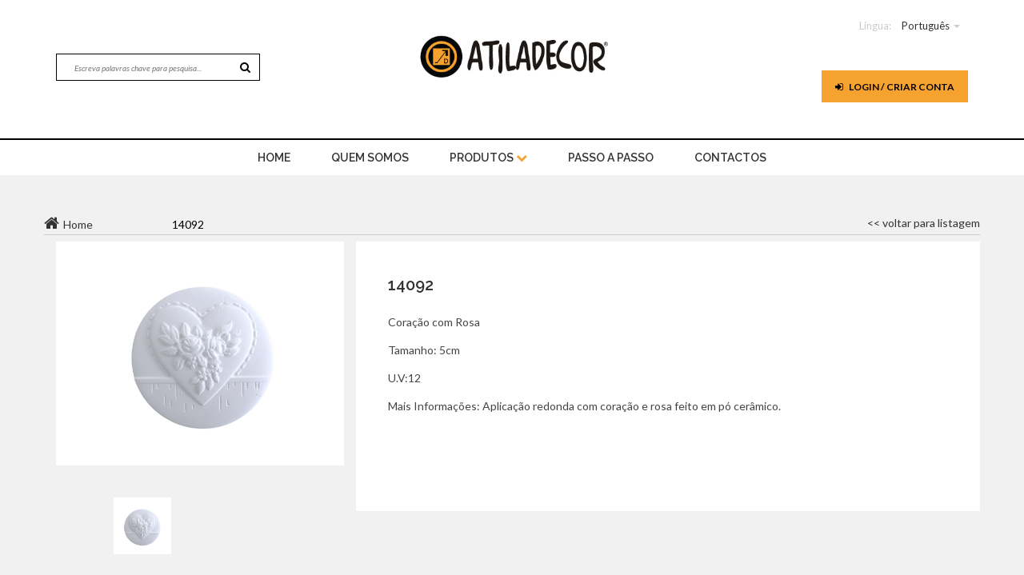

--- FILE ---
content_type: text/html; charset=UTF-8
request_url: https://www.atiladecor.com/index.php?page=2&idp=14481&p=3&m=43
body_size: 8499
content:



<!doctype html>
<html class="no-js" lang="">
<head>
    <meta charset="utf-8">
    <meta http-equiv="x-ua-compatible" content="ie=edge">
    <title>Atiladecor.com  </title>
    <meta name="description" content="">
    <meta name="keywords" content="Artes , decorativas , belas , pintura , pinceis , pincel , arte , tinta , tintas , Blok , Corfix , Acrilex , Americana , Folkart , Decoart , Block , Viva , Decor , Fox , Biscuit , Madeira , pintar , para , Chacota , gesso , Mdf , design , Moldura , pai , Mãe , Batizado , Casamento , Festa , evento , Aniversário , Cozer , Colar , decoupage , Guardanapo , Rolo , Modelar , Modelagem , acrílico , Caixa , Tabuleiro , Jarra , Prato , Travessa , Decor , Condor , Atila , hobby , craft , Art , Bluestar , Cortantes , cortadores , Perolas , Cartão , Papel , Marché , Stone , paper , infantado , Armazenista , revenda , Distribuidor , Lojista , Imaginação , cores , benfica , DIY , Do , it , yourself , Chá , café , Vela , Parafina , estearina , glicerina , Pavio , Ilhoses , Imanes , tecidos , tecido , rolo , cortiça , Scrap , scrapdecor , scrapbooking , booking, Maquina , Silicone, Molde , Moldes , Feltro , EVA , Tela , Telas , Lã , Merino , Mágica , Peel , off’s , Stickers , Carimbos , carimbo , Transparente , Transparentes , Cartonada , glitter , pó , German , Craquelador , Vitral , Leon , Odif , Marfinite , Marfinites , Spray , Dimensional , 3D , Pergamano , Arroz , de , Do , da , Chopo , Choupo , Vidro , Vidros , Laser , Corte , Personalizado , Caneta , Contorno , Fita , renda , rendas , stencil’s , stencil , Azul , Plantec , esferovite , bolas , sinos , sino , estrela , acrílico , plástico , resina , Natal , pascoa , Presépio , sagrada , família , Madrinha , padrinho , ovos , Ovo , Saco , pano , cru , alça , Avental , mochila , União : Papelaria , Livraria , festas , aluguer , Mobiliário , expositores , boleiras , Bomboneiras , Suporte , cupcakes , corantes , essências , aromas , fragrâncias , chupas , lollie , pop’s , marcador , mesa , balões , Candeeiro , metálica , pasta , areia , inka , gold , goldfix , goldfinger , vintage , recorte , borrachões , esponja , Reservatório , tanque , limpeza , base , artesanto , primmer , pet , metais , galvanizados , espátula , estanho , estecas , caderno , cavalete , ferro , cesto , brinquedos , cadeira , banco , lantejoulas , swarovski , joaninha , missanga , botões , botão , linóleo , letra , Abc , abecedário , abajour , estampados , estampado , meia , seda , arame , transfer , photo , print , impresso , Mod , podge , placa , cortador , rotativo , régua , patchwork , cartonagem , Flor , flores , lacre , pistola , azuleijo , números , brinde , prenda , oferta , numero , topo , bolo , antonio , santo , pedro , são , Nespresso , cpasulas , passa , Diamond tex , perlen , pen , Saleiro , Quebra , nozes , garrafa , mandalas , chávenas , Bijutaria ,maquilhagem , económica , Vernizes , verniz , mandala , primário , selador , cabo , regador , espelho , espelhado , foil , folha , ouro , prata , cobre , medalhões , medalhão , Tabua , coração , Anjo , Anjinho , Médium , fluidificador , Viana , Estela , cabide , noivo , noiva , venisia , effeckt , veludo , paper soft color , gaiola , Boneca , casa , coroa , nuvem , lapís , secretária , bastidos , bicos , bico , russo , betão , beton , ferrugem , rusty , carrinho , aro , passaro , oratório , Palete , advento , nossa , senhora , fátima , Andorinha , Sardinha , cabelinho , chuchinha , dentinho , fraldário , pouring , latex , ast , Inka , silk , seda , sedas , Chalky , chalk , ardosia">
    <meta name="viewport" content="width=device-width, initial-scale=1">

    <!-- favicon -->
    <link rel="shortcut icon" type="image/x-icon" href="img/icones.png">

    <!-- google fonts here -->
    <link href='https://fonts.googleapis.com/css?family=Lato:400,400italic,700,900,300' rel='stylesheet' type='text/css'>
    <link href='https://fonts.googleapis.com/css?family=Raleway:400,300,500,600,400italic,700' rel='stylesheet' type='text/css'>


    <!-- all css here -->
    <link href="//netdna.bootstrapcdn.com/font-awesome/4.0.3/css/font-awesome.min.css" rel="stylesheet">
    <!-- bootstrap v3.3.6 css -->
    <link rel="stylesheet" href="css/bootstrap.min.css">
    <!-- nivo slider css -->
    <link rel="stylesheet" href="css/nivo-slider.css">
    <!-- nivo slider css -->
    <link rel="stylesheet" href="css/jquery-ui.min.css">
    <!-- meanmenu css -->
    <link rel="stylesheet" href="css/meanmenu.min.css">
    <!-- owl.carousel css -->
    <link rel="stylesheet" href="css/owl.carousel.css">
    <!-- font-awesome css -->
    <link rel="stylesheet" href="css/font-awesome.min.css">
    <!-- simpleLens css -->
    <link rel="stylesheet" href="css/jquery.simpleGallery.css">
    <link rel="stylesheet" href="css/jquery.simpleLens.css">
    <!-- style css -->
    <link rel="stylesheet" href="style1.css">
    <!-- responsive css -->
    <link rel="stylesheet" href="css/responsive.css">
    <!--Facebox-->
    <link rel="stylesheet" href="facebox/src/facebox.css" type="text/css">
    <script src="facebox/src/facebox.js" type="text/javascript"></script>
    <script src="facebox/lib/jquery.js" type="text/javascript"></script>
    <script type="text/javascript">
        jQuery(document).ready(function($) {
            $('a[rel*=facebox]').facebox({
                loadingImage : '../src/loading.gif',
                closeImage   : '../src/closelabel.png'
            })
        })
    </script>
    <!-- modernizr css -->
    <script src="js/vendor/modernizr-2.8.3.min.js"></script>
</head>
<body>
<!--[if lt IE 8]>
<p class="browserupgrade">You are using an <strong>outdated</strong> browser. Please <a href="http://browsehappy.com/">upgrade your browser</a> to improve your experience.</p>
<![endif]-->

<!-- Header-area start -->
<header>
    <div class="header-area">
        <!-- header-top start -->
        <div class="header-top" >
            <div class="container">
                <div class="row">
                    <div class="col-lg-4 col-md-4 col-sm-4">
                        <div class="top-left-item hidden-xs">
                            <div id="conteudo" class="top-menu">
                                <nav>
                                    <ul>
                                        
                                        
                                    </ul>
                                </nav>
                            </div>
                        </div>
                        <div id="procura" class="header-right-link hidden-xs">
                            <!-- search option start -->
                            <form action="index.php?page=25" method="post">
                                <div>
                                    <input type="text" name="pesq" required  placeholder="Escreva palavras chave para pesquisa...">
                                    <button class="button" type="submit"><i class="fa fa-search"></i></button>
                                </div>
                            </form>
                            <!-- search option end -->
                        </div>
                    </div>
                    <div class="col-lg-4 col-md-4 col-sm-4">
                        <div class="logo">
                            <a class="teste" href="index.php">
                                <img class="logo_img" src="img/logo.jpg">
                            </a>
                        </div>
                    </div>
                    <div id="menu1" class="col-lg-4 col-md-4 col-sm-4">
                        <div class="top-menu col-md-12">
                            <nav>
                                <ul>
                                    <li class="pull-right linguagem"><span>Língua:</span>
                                         <a href="index.php?page=2&idp=14481&p=3&m=43&amp;lang=pt">Português</a> <span class="caret"></span>
                                        <ul>

                                                                                            <li> <a href="index.php?page=2&idp=14481&p=3&m=43&amp;lang=eng">English</a> </li>
                                                <li> <a href="index.php?page=2&idp=14481&p=3&m=43&amp;lang=es">Spain</a></li>

                                            
                                        </ul>
                                    </li>
                                </ul>
                            </nav>
                        </div>







                        <div class="header-right col-md-12">

                            
                                                            
                             <div class="header-right-link">
                                <!-- wishlist start -->
                                <div class="top-menu wishlist">
                                    <nav>
                                        <a id="btn_login" class="btn" href="index.php?page=8"><i class="fa fa-sign-in"></i> Login / Criar Conta</a>
                                    </nav>
                                </div>
                                <!-- wishlist end -->
                            </div>   
                                
                                
								                            <div id="procura" class="header-right-link hidden-lg hidden-md hidden-sm">
                                <!-- search option start -->
                                <form action="index.php?page=25" method="post">
                                    <div>
                                        <input type="text" name="pesq"  placeholder="Escreva palavras chave para pesquisa...">
                                        <button class="button" type="submit"><i class="fa fa-search"></i></button>
                                    </div>
                                </form>
                                <!-- search option end -->
                            </div>
                        </div>
                    </div>
                </div>
            </div>
        </div>
        <!-- header-top end -->
        <!-- header-bottom start -->
        <div class="header-bottom hidden-xs">
            <div class="container">
                <div class="row">
                    <div class="col-lg-12 col-md-12 col-sm-12">
                        <!-- main-menu start -->
                        <div class="main-menu">
                            <nav>
                                <ul>
                                    <li><a href="index.php">home</a> </li>
                                     <li><a  href="index.php?page=4&id=1">Quem Somos</a></li>
                                     <li><a href="#">Produtos <i class="fa fa-chevron-down"></i></a>
                                        <!-- mega menu start -->
                                        <div class="mega-menu">
                                        
                                         <span>  												 <a     href="index.php?page=1&idm=45">Novidades  </a>
                                                  
									 												 <a     href="index.php?page=1&idm=8">Utilidades em Madeira  </a>
                                                  
									 												 <a     href="index.php?page=1&idm=7">Recortes em Madeira  </a>
                                                  
									 												 <a     href="index.php?page=1&idm=56">Parafina (Velas)  </a>
                                                  
									 												 <a     href="index.php?page=1&idm=54">Stamperia  </a>
                                                  
									 												 <a     href="index.php?page=1&idm=53">Produto acabado  </a>
                                                  
									 												 <a     href="index.php?page=1&idm=2">Tintas e Auxiliares de Pintura  </a>
                                                  
									 												 <a     href="index.php?page=1&idm=57">Glicerina (Sabonetes)  </a>
                                                  
									  </span>  <span>  												 <a     href="index.php?page=1&idm=33">Pincéis e Utilitários Pintura  </a>
                                                  
									 												 <a     href="index.php?page=1&idm=50">Metais  </a>
                                                  
									 												 <a     href="index.php?page=1&idm=4">Aplicações e Botões  </a>
                                                  
									 												 <a     href="index.php?page=1&idm=26">Artigos diversos  </a>
                                                  
									 												 <a     href="index.php?page=1&idm=30">Bandas Termofixáveis  </a>
                                                  
									 												 <a     href="index.php?page=1&idm=5">Chacotas  </a>
                                                  
									 												 <a     href="index.php?page=1&idm=25">Marfinites  </a>
                                                  
									 												 <a     href="index.php?page=1&idm=55">Faiança  </a>
                                                  
									  </span>  <span>  												 <a     href="index.php?page=1&idm=29">Biscuit  </a>
                                                  
									 												 <a     href="index.php?page=1&idm=37">Cake-Design  </a>
                                                  
									 												 <a     href="index.php?page=1&idm=16">Decoupage  </a>
                                                  
									 												 <a     href="index.php?page=1&idm=41">Esferovite  </a>
                                                  
									 												 <a     href="index.php?page=1&idm=3">Telas  </a>
                                                  
									 												 <a     href="index.php?page=1&idm=10">Vidros  </a>
                                                  
									 												 <a     href="index.php?page=1&idm=23">Natal  </a>
                                                  
									 												 <a     href="index.php?page=1&idm=24">Pascoa  </a>
                                                  
									  </span>  <span>  												 <a     href="index.php?page=1&idm=46">Dia do Pai  </a>
                                                  
									 												 <a     href="index.php?page=1&idm=47">Dia da Mãe  </a>
                                                  
									 												 <a     href="index.php?page=1&idm=49">Dia dos Namorados  </a>
                                                  
									 												 <a     href="index.php?page=1&idm=48">Dia da Criança  </a>
                                                  
									 												 <a     href="index.php?page=1&idm=38">Artigos Festas, Batizado, Casamento  </a>
                                                  
									 												 <a     href="index.php?page=1&idm=44">Equipamento Segurança  </a>
                                                  
									 												 <a     href="index.php?page=1&idm=14">Stencils  </a>
                                                  
									 												 <a     href="index.php?page=1&idm=13">MDF  </a>
                                                  
									  </span>  <span>  												 <a     href="index.php?page=1&idm=12">Feltros  </a>
                                                  
									 												 <a     href="index.php?page=1&idm=6">Papel marché - cartão  </a>
                                                  
									 												 <a     href="index.php?page=1&idm=43">Pó ceramico (Gesso)  </a>
                                                  
									 												 <a     href="index.php?page=1&idm=9">Tecidos  </a>
                                                  
									 												 <a     href="index.php?page=1&idm=52">Kits  </a>
                                                  
									 												 <a     href="index.php?page=1&idm=35">Pergamano  </a>
                                                  
									 												 <a     href="index.php?page=1&idm=11">Bijuteria  </a>
                                                  
									 												 <a     href="index.php?page=1&idm=1">Eva  </a>
                                                  
									  </span>  <span>  												 <a     href="index.php?page=1&idm=15">Scrapbooking  </a>
                                                  
									 												 <a     href="index.php?page=1&idm=42">Stickers Peel offs  </a>
                                                  
									 												 <a     href="index.php?page=1&idm=36">Revistas  </a>
                                                  
									                                         
                                        
                                        
                                        
                                        
													 
                                            
                                            
                                        </div>
                                        <!-- mega menu end -->
                                    </li>
                                    <li  ><a href="index.php?page=27"> Passo a Passo</a></li>
                                                                        <li  ><a href="index.php?page=5">Contactos</a></li>
                                     
                                </ul>
                            </nav>
                        </div>
                        <!-- main-menu end -->
                    </div>
                </div>
            </div>
        </div>
        <!-- header-bottom end -->
    </div>
    <!-- mobile-menu-area start -->
    <div class="mobile-menu-area hidden-lg hidden-md hidden-sm">
        <div class="container">
            <div class="row">
                <div class="col-md-12 hidden-lg hidden-md hidden-sm">
                    <div class="mobile-menu">
                        <nav id="dropdown">
                            <ul>
                                <li><a href="index.php">home</a> </li>
                                <li><a  href="index.php?page=4&id=1">Quem Somos</a></li>
                                <li><a href="#">Produtos</a>
                                    <ul>
                                        
                                                                                        <li>
                                                <a     href="index.php?page=1&idm=45">Novidades  </a>

                                            </li>

                                            
                                                                                        <li>
                                                <a     href="index.php?page=1&idm=8">Utilidades em Madeira   </a>

                                            </li>

                                            
                                                                                        <li>
                                                <a     href="index.php?page=1&idm=7">Recortes em Madeira   </a>

                                            </li>

                                            
                                                                                        <li>
                                                <a     href="index.php?page=1&idm=56">Parafina (Velas)   </a>

                                            </li>

                                            
                                                                                        <li>
                                                <a     href="index.php?page=1&idm=54">Stamperia   </a>

                                            </li>

                                            
                                                                                        <li>
                                                <a     href="index.php?page=1&idm=53">Produto acabado  </a>

                                            </li>

                                            
                                                                                        <li>
                                                <a     href="index.php?page=1&idm=2">Tintas e Auxiliares de Pintura   </a>

                                            </li>

                                            
                                                                                        <li>
                                                <a     href="index.php?page=1&idm=57">Glicerina (Sabonetes)   </a>

                                            </li>

                                            
                                                                                        <li>
                                                <a     href="index.php?page=1&idm=33">Pincéis e Utilitários Pintura   </a>

                                            </li>

                                            
                                                                                        <li>
                                                <a     href="index.php?page=1&idm=50">Metais   </a>

                                            </li>

                                            
                                                                                        <li>
                                                <a     href="index.php?page=1&idm=4">Aplicações e Botões   </a>

                                            </li>

                                            
                                                                                        <li>
                                                <a     href="index.php?page=1&idm=26">Artigos diversos   </a>

                                            </li>

                                            
                                                                                        <li>
                                                <a     href="index.php?page=1&idm=30">Bandas Termofixáveis  </a>

                                            </li>

                                            
                                                                                        <li>
                                                <a     href="index.php?page=1&idm=5">Chacotas   </a>

                                            </li>

                                            
                                                                                        <li>
                                                <a     href="index.php?page=1&idm=25">Marfinites   </a>

                                            </li>

                                            
                                                                                        <li>
                                                <a     href="index.php?page=1&idm=55">Faiança  </a>

                                            </li>

                                            
                                                                                        <li>
                                                <a     href="index.php?page=1&idm=29">Biscuit   </a>

                                            </li>

                                            
                                                                                        <li>
                                                <a     href="index.php?page=1&idm=37">Cake-Design  </a>

                                            </li>

                                            
                                                                                        <li>
                                                <a     href="index.php?page=1&idm=16">Decoupage   </a>

                                            </li>

                                            
                                                                                        <li>
                                                <a     href="index.php?page=1&idm=41">Esferovite  </a>

                                            </li>

                                            
                                                                                        <li>
                                                <a     href="index.php?page=1&idm=3">Telas   </a>

                                            </li>

                                            
                                                                                        <li>
                                                <a     href="index.php?page=1&idm=10">Vidros   </a>

                                            </li>

                                            
                                                                                        <li>
                                                <a     href="index.php?page=1&idm=23">Natal   </a>

                                            </li>

                                            
                                                                                        <li>
                                                <a     href="index.php?page=1&idm=24">Pascoa   </a>

                                            </li>

                                            
                                                                                        <li>
                                                <a     href="index.php?page=1&idm=46">Dia do Pai  </a>

                                            </li>

                                            
                                                                                        <li>
                                                <a     href="index.php?page=1&idm=47">Dia da Mãe  </a>

                                            </li>

                                            
                                                                                        <li>
                                                <a     href="index.php?page=1&idm=49">Dia dos Namorados  </a>

                                            </li>

                                            
                                                                                        <li>
                                                <a     href="index.php?page=1&idm=48">Dia da Criança  </a>

                                            </li>

                                            
                                                                                        <li>
                                                <a     href="index.php?page=1&idm=38">Artigos Festas, Batizado, Casamento   </a>

                                            </li>

                                            
                                                                                        <li>
                                                <a     href="index.php?page=1&idm=44">Equipamento Segurança  </a>

                                            </li>

                                            
                                                                                        <li>
                                                <a     href="index.php?page=1&idm=14">Stencils   </a>

                                            </li>

                                            
                                                                                        <li>
                                                <a     href="index.php?page=1&idm=13">MDF   </a>

                                            </li>

                                            
                                                                                        <li>
                                                <a     href="index.php?page=1&idm=12">Feltros  </a>

                                            </li>

                                            
                                                                                        <li>
                                                <a     href="index.php?page=1&idm=6">Papel marché - cartão   </a>

                                            </li>

                                            
                                                                                        <li>
                                                <a     href="index.php?page=1&idm=43">Pó ceramico (Gesso)   </a>

                                            </li>

                                            
                                                                                        <li>
                                                <a     href="index.php?page=1&idm=9">Tecidos   </a>

                                            </li>

                                            
                                                                                        <li>
                                                <a     href="index.php?page=1&idm=52">Kits  </a>

                                            </li>

                                            
                                                                                        <li>
                                                <a     href="index.php?page=1&idm=35">Pergamano  </a>

                                            </li>

                                            
                                                                                        <li>
                                                <a     href="index.php?page=1&idm=11">Bijuteria   </a>

                                            </li>

                                            
                                                                                        <li>
                                                <a     href="index.php?page=1&idm=1">Eva  </a>

                                            </li>

                                            
                                                                                        <li>
                                                <a     href="index.php?page=1&idm=15">Scrapbooking   </a>

                                            </li>

                                            
                                                                                        <li>
                                                <a     href="index.php?page=1&idm=42">Stickers Peel offs   </a>

                                            </li>

                                            
                                                                                        <li>
                                                <a     href="index.php?page=1&idm=36">Revistas  </a>

                                            </li>

                                                                                </ul>

                                </li>
                                <li  ><a href="index.php?page=27">Passo a Passo</a></li>
                                                                <li  ><a href="index.php?page=5">Contactos</a></li>

                            </ul>
                        </nav>
                    </div>
                </div>
            </div>
        </div>
    </div>
    <!-- mobile-menu-area end -->
</header>

  <script>document.title = 'Atiladecor.com | Coração com Rosa';</script>
<div id="det_prodt" class="single-page-area shop-product-area">
    <div class="container">
        <div class="row">
            <div class="shop-head">
                <ul class="shop-head-menu ">
                    <li><i class="fa fa-home"></i><a class="home" href="index.php"><span>Home</span></a></li>
                    <li><a class="home" href="index.php?page=1&idm="><span></span></a></li>
                    <li><a class="home" href="index.php?page=1&idm=&idsm="><span></span></a></li>
                    <li>14092</li>
                    <li style="float: right"><a href=""> << voltar para listagem</a> </li>
                </ul>
            </div>
            <!-- shop head end -->
        </div>
    </div>
    <!-- Single Product details Area -->
    <div class="single-product-detaisl-area">
        <!-- Single Product View Area -->
        <div class="single-product-view-area">
            <div class="container">
                <div class="row">
                    <div class="col-lg-4 col-md-4 col-sm-6 col-xs-12">
                        <!-- Single Product View -->
                        <div class="single-procuct-view">
                            <!-- Simple Lence Gallery Container -->
                            <div class="simpleLens-gallery-container" id="p-view">
                                <div class="simpleLens-container tab-content owl-carousel custom-carousel">
                                    <div class="tab-pane active" id="p-view-1">
                                        <a href="#" data-toggle="modal" data-target="#productModal">
                                            <div id="image" class="product-main-img">
                                                <img src="prodt/T6WJGIYK" >
                                            </div>
                                        </a>
                                    </div>
                                </div>
                                <!-- Simple Lence Thumbnail -->
                                <div id="mini" class="simpleLens-thumbnails-container text-center">
                                    <div id="single-product" class="owl-carousel custom-carousel">
                                        
                                                                                    <ul class="nav nav-tabs" role="tablist">
                                            <li class="active"><a onclick="showImage(this)" href="#prodt/T6WJGIYK" role="tab" data-toggle="tab" data-href="prodt/T6WJGIYK"><img src="prodt/T6WJGIYK" alt=""></a></li>
                                        </ul>
                                           
                                                                                  
                                    </div>
                                </div><!-- End Simple Lence Thumbnail -->
                            </div><!-- End Simple Lence Gallery Container -->
                        </div><!-- End Single Product View -->
                    </div>
               <!--  aquiiiiiiiii -->
                    <div class="col-lg-8 col-md-8 col-sm-12 col-xs-12 single-product-details">
                        <div class="product-details shop-review ">
                            <div class="product-name">
                                <h3><a href="#">14092</a></h3>

                            </div>
                            <!--<div class="ratings no-rating sin-rating">
                                <p class="rating-links">
                                    <a href="#">1 Review(s)</a>
                                    <span class="separator">|</span>
                                    <a href="#" class="add-to-review">Add Your Review</a>
                                </p>
                            </div>-->
                            
                            <div class="price-box">
                                                        
                            
                            </div>
                             
                            
                            <div class="product-reveiw">
                                <p><p>Cora&ccedil;&atilde;o com Rosa &nbsp;</p>

<p>Tamanho: 5cm &nbsp;</p>

<p>U.V:12</p>

<p>Mais Informa&ccedil;&otilde;es: Aplica&ccedil;&atilde;o redonda com cora&ccedil;&atilde;o e rosa feito em p&oacute; cer&acirc;mico.<br />
&nbsp;</p>
 </p>
                                                            </div>
                            <div class="add-to-cart cart-sin-product">
                                <div class="quick-add-to-cart">
                                
                                                                 </div>
                            </div>
                            <!-- Add to cart end -->
                            <div class="sin-product-icons fix">
                                <div class="add-action">
                                    <ul>
                                                                            <!--<li><a href="index.php?page=10"><i class="fa fa-heart-o"></i></a></li>-->
                                        
                                    </ul>
                                </div>
                            </div>
                            <!-- social-markting end -->
                            <div class="social-button-img">
                                <div class="blog-content">
                                    <div class="addthis_sharing_toolbox"></div>
                                </div>
                            </div>
                        </div>
                    </div>
                    
                </div>
            </div>
        </div>
        <!-- End Single Product View Area -->
    </div>

    <div class="single-page-feature" style="margin-top: 50px;">
        <div class="container">
            <!-- Area-heading start -->
                        <!-- Area-heading end -->
            <div class="row">
                <div class="feature-product product-carousel derection-key">

                                     
                    
                </div>


            </div>
        </div>
    </div>
</div>
    <div id="quickview-wrapper">
    <!-- Modal -->
    <div class="modal fade" id="productModal" tabindex="-1" role="dialog">
        <div class="modal-dialog" role="document">
            <div class="modal-content">
                <div class="modal-header">
                    <button type="button" class="close" data-dismiss="modal" aria-label="Close"><span aria-hidden="true">&times;</span></button>
                </div>
                <div class="modal-body">
                    <div id="image2" class="modal-product">
                        <img src="prodt/T6WJGIYK" >
                    </div><!-- .modal-product -->
                </div><!-- .modal-body -->
            </div><!-- .modal-content -->
        </div><!-- .modal-dialog -->
    </div>
    <!-- END Modal -->
</div> <script>
                    var image = document.getElementById('image');
                    function showImage(link)
                    {
                        var url = link.href;
                        url = url.substr(url.indexOf('#')+1);
                        image.innerHTML = '<img src="'+url+'"/>';
						 image2.innerHTML = '<img src="'+url+'"/>';
                    }
                </script>
<script type="text/javascript">
 
	</script>

<!--footer-area start -->
<footer>
    <div class="footer-area">
        <!--footer-middle-area start -->

        <div class="footer-middle-area">
            <div class="container">
                <div class="footer-middle">
                    <div class="row">
                        <div class="col-lg-3 col-md-3 col-sm-3 col-xs-12 middle-footer-text">
                            <!-- middle-footer-text start-->
                                <h3>Redes Sociais</h3>
                                <div class="footer-address col-md-12 col-sm-12">
                                    <ul id="social">
                                        <li><a href="https://www.facebook.com/Atiladecor-142610829146170/" target="_blank"><i class="fa fa-facebook"></i></a></li>
                                        <li><a href="https://www.pinterest.pt/atiladecorartesanatolda/" target="_blank"><i class="fa fa-pinterest"></i></a></li>
                                        <li><a href="https://www.youtube.com/channel/UCL4VbeQgqUmgiweOORCwnew" target="_blank"><i class="fa fa-youtube"></i></a></li>
                                        <li><a href="https://www.youtube.com/channel/UCL4VbeQgqUmgiweOORCwnew" target="_blank"><img src="img/artestv.png" alt="Atiladecor"/></a></li>
                                    </ul>
                                </div>
                                
                        </div>
                        <div class="col-lg-6 col-md-6 col-sm-6 col-xs-12">
                            <!-- middle-footer-text start-->
                            <div class="middle-footer-text">
                                <h3>Menus</h3>
                                <div class="footer-menu">
                                    <ul id="menus-footer">
                                        
                                                                                        <li>
                                                <a    href="index.php?page=1&idm=45">Novidades <i class="fa fa-circle"></i></a>
                                            </li>

                                            
                                                                                        <li>
                                                <a class="open-two"  href="index.php?page=1&idm=8">Utilidades em Madeira <i class="fa fa-circle"></i></a>
                                            </li>

                                            
                                                                                        <li>
                                                <a class="open-two"  href="index.php?page=1&idm=7">Recortes em Madeira <i class="fa fa-circle"></i></a>
                                            </li>

                                            
                                                                                        <li>
                                                <a class="open-two"  href="index.php?page=1&idm=56">Parafina (Velas) <i class="fa fa-circle"></i></a>
                                            </li>

                                            
                                                                                        <li>
                                                <a class="open-two"  href="index.php?page=1&idm=54">Stamperia <i class="fa fa-circle"></i></a>
                                            </li>

                                            
                                                                                        <li>
                                                <a    href="index.php?page=1&idm=53">Produto acabado <i class="fa fa-circle"></i></a>
                                            </li>

                                            
                                                                                        <li>
                                                <a class="open-two"  href="index.php?page=1&idm=2">Tintas e Auxiliares de Pintura <i class="fa fa-circle"></i></a>
                                            </li>

                                            
                                                                                        <li>
                                                <a class="open-two"  href="index.php?page=1&idm=57">Glicerina (Sabonetes) <i class="fa fa-circle"></i></a>
                                            </li>

                                            
                                                                                        <li>
                                                <a class="open-two"  href="index.php?page=1&idm=33">Pincéis e Utilitários Pintura <i class="fa fa-circle"></i></a>
                                            </li>

                                            
                                                                                        <li>
                                                <a class="open-two"  href="index.php?page=1&idm=50">Metais <i class="fa fa-circle"></i></a>
                                            </li>

                                            
                                                                                        <li>
                                                <a class="open-two"  href="index.php?page=1&idm=4">Aplicações e Botões <i class="fa fa-circle"></i></a>
                                            </li>

                                            
                                                                                        <li>
                                                <a class="open-two"  href="index.php?page=1&idm=26">Artigos diversos <i class="fa fa-circle"></i></a>
                                            </li>

                                            
                                                                                        <li>
                                                <a    href="index.php?page=1&idm=30">Bandas Termofixáveis <i class="fa fa-circle"></i></a>
                                            </li>

                                            
                                                                                        <li>
                                                <a class="open-two"  href="index.php?page=1&idm=5">Chacotas <i class="fa fa-circle"></i></a>
                                            </li>

                                            
                                                                                        <li>
                                                <a class="open-two"  href="index.php?page=1&idm=25">Marfinites <i class="fa fa-circle"></i></a>
                                            </li>

                                            
                                                                                        <li>
                                                <a    href="index.php?page=1&idm=55">Faiança <i class="fa fa-circle"></i></a>
                                            </li>

                                            
                                                                                        <li>
                                                <a class="open-two"  href="index.php?page=1&idm=29">Biscuit <i class="fa fa-circle"></i></a>
                                            </li>

                                            
                                                                                        <li>
                                                <a    href="index.php?page=1&idm=37">Cake-Design <i class="fa fa-circle"></i></a>
                                            </li>

                                            
                                                                                        <li>
                                                <a class="open-two"  href="index.php?page=1&idm=16">Decoupage <i class="fa fa-circle"></i></a>
                                            </li>

                                            
                                                                                        <li>
                                                <a    href="index.php?page=1&idm=41">Esferovite <i class="fa fa-circle"></i></a>
                                            </li>

                                            
                                                                                        <li>
                                                <a class="open-two"  href="index.php?page=1&idm=3">Telas <i class="fa fa-circle"></i></a>
                                            </li>

                                            
                                                                                        <li>
                                                <a class="open-two"  href="index.php?page=1&idm=10">Vidros <i class="fa fa-circle"></i></a>
                                            </li>

                                            
                                                                                        <li>
                                                <a class="open-two"  href="index.php?page=1&idm=23">Natal <i class="fa fa-circle"></i></a>
                                            </li>

                                            
                                                                                        <li>
                                                <a class="open-two"  href="index.php?page=1&idm=24">Pascoa <i class="fa fa-circle"></i></a>
                                            </li>

                                            
                                                                                        <li>
                                                <a    href="index.php?page=1&idm=46">Dia do Pai <i class="fa fa-circle"></i></a>
                                            </li>

                                            
                                                                                        <li>
                                                <a    href="index.php?page=1&idm=47">Dia da Mãe <i class="fa fa-circle"></i></a>
                                            </li>

                                            
                                                                                        <li>
                                                <a    href="index.php?page=1&idm=49">Dia dos Namorados <i class="fa fa-circle"></i></a>
                                            </li>

                                            
                                                                                        <li>
                                                <a    href="index.php?page=1&idm=48">Dia da Criança <i class="fa fa-circle"></i></a>
                                            </li>

                                            
                                                                                        <li>
                                                <a class="open-two"  href="index.php?page=1&idm=38">Artigos Festas, Batizado, Casamento <i class="fa fa-circle"></i></a>
                                            </li>

                                            
                                                                                        <li>
                                                <a    href="index.php?page=1&idm=44">Equipamento Segurança <i class="fa fa-circle"></i></a>
                                            </li>

                                            
                                                                                        <li>
                                                <a class="open-two"  href="index.php?page=1&idm=14">Stencils <i class="fa fa-circle"></i></a>
                                            </li>

                                            
                                                                                        <li>
                                                <a class="open-two"  href="index.php?page=1&idm=13">MDF <i class="fa fa-circle"></i></a>
                                            </li>

                                            
                                                                                        <li>
                                                <a    href="index.php?page=1&idm=12">Feltros <i class="fa fa-circle"></i></a>
                                            </li>

                                            
                                                                                        <li>
                                                <a class="open-two"  href="index.php?page=1&idm=6">Papel marché - cartão <i class="fa fa-circle"></i></a>
                                            </li>

                                            
                                                                                        <li>
                                                <a class="open-two"  href="index.php?page=1&idm=43">Pó ceramico (Gesso) <i class="fa fa-circle"></i></a>
                                            </li>

                                            
                                                                                        <li>
                                                <a class="open-two"  href="index.php?page=1&idm=9">Tecidos <i class="fa fa-circle"></i></a>
                                            </li>

                                            
                                                                                        <li>
                                                <a    href="index.php?page=1&idm=52">Kits <i class="fa fa-circle"></i></a>
                                            </li>

                                            
                                                                                        <li>
                                                <a    href="index.php?page=1&idm=35">Pergamano <i class="fa fa-circle"></i></a>
                                            </li>

                                            
                                                                                        <li>
                                                <a class="open-two"  href="index.php?page=1&idm=11">Bijuteria <i class="fa fa-circle"></i></a>
                                            </li>

                                            
                                                                                        <li>
                                                <a    href="index.php?page=1&idm=1">Eva <i class="fa fa-circle"></i></a>
                                            </li>

                                            
                                                                                        <li>
                                                <a class="open-two"  href="index.php?page=1&idm=15">Scrapbooking <i class="fa fa-circle"></i></a>
                                            </li>

                                            
                                                                                        <li>
                                                <a class="open-two"  href="index.php?page=1&idm=42">Stickers Peel offs <i class="fa fa-circle"></i></a>
                                            </li>

                                            
                                                                                        <li>
                                                <a    href="index.php?page=1&idm=36">Revistas <i class="fa fa-circle"></i></a>
                                            </li>

                                                                                </ul>
                                </div>
                            </div>
                            <!-- middle-footer-text end-->
                        </div>
                        <div class="col-lg-3 col-md-3 col-sm-3 col-xs-12">
                            <!-- middle-footer-text start-->
                            <div class="middle-footer-text" id="add_newsl_f">
                                <h3>Newsletter</h3>
                                <div class="footer-menu">
                                    <form action="#add_newsl_f" method="post">
                                        <div id="news-footer">
                                            <input type="email" name="newlst2" class="form-control" required placeholder="E-mail">
                                            <input class="btn" type="submit" value="Subscrever">

                                            

                                        </div><br>
                                       
                                    </form>
                                </div>
                            </div>
                            <!-- middle-footer-text end-->
                        </div>
                    </div>
                </div>
            </div>
        </div>
        <!--footer-middle-area end -->
        <!--footer-bottom-area start -->
        <div class="footer-bottom-area">
            <div class="container">
                <div class="row">
                    <div class="col-lg-9 col-md-6 col-sm-6 col-xs-12">
                        <div class="footer-copyright">
                            <address>Copyright &copy; <a href="#">Atiladecor </a>2026  Todos os direitos reservados<a style="color: #ffffff; margin-left: 150px;" href="https://www.livroreclamacoes.pt/inicio" target="_blank">Livro de reclamações</a></address>
                        </div>
                    </div>
                    <div class="col-lg-3 col-md-6 col-sm-6 col-xs-12">
                        <div class="payment-history">
                            <ul>
                                <li>Powered by<a href="http://webcoding.pt/" target="_blank" class="webcoding"> Webcoding</a></li>
                            </ul>
                        </div>
                    </div>
                </div>
            </div>
        </div>
         
    </div>
</footer>

        <!-- all js here -->
        <script type="text/javascript" src="//s7.addthis.com/js/300/addthis_widget.js#pubid=ra-507ec1ae4a254ca6"></script>
    

<!-- Google Map js -->
<script src="https://maps.googleapis.com/maps/api/js?key=AIzaSyBuU_0_uLMnFM-2oWod_fzC0atPZj7dHlU"></script>
<script>
    google.maps.event.addDomListener(window, 'load', init);
    var map;
    function init() {
        var mapOptions = {
            center: new google.maps.LatLng(40.914826,-8.525809),
            zoom: 16,
            zoomControl: true,
            zoomControlOptions: {
                style: google.maps.ZoomControlStyle.DEFAULT,
            },
            disableDoubleClickZoom: true,
            mapTypeControl: true,
            mapTypeControlOptions: {
                style: google.maps.MapTypeControlStyle.HORIZONTAL_BAR,
            },
            scaleControl: true,
            scrollwheel: false,
            panControl: true,
            streetViewControl: true,
            draggable : true,
            overviewMapControl: true,
            overviewMapControlOptions: {
                opened: true,
            },
            mapTypeId: google.maps.MapTypeId.ROADMAP,
        }
        var mapElement = document.getElementById('mapa');
        var map = new google.maps.Map(mapElement, mapOptions);
        var locations = [
            ['Shoelutions Lda.', 'undefined', 'undefined', 'undefined', 'undefined', 40.914826, -8.525809, 'https://mapbuildr.com/assets/img/markers/default.png']
        ];
        for (i = 0; i < locations.length; i++) {
            if (locations[i][1] =='undefined'){ description ='';} else { description = locations[i][1];}
            if (locations[i][2] =='undefined'){ telephone ='';} else { telephone = locations[i][2];}
            if (locations[i][3] =='undefined'){ email ='';} else { email = locations[i][3];}
            if (locations[i][4] =='undefined'){ web ='';} else { web = locations[i][4];}
            if (locations[i][7] =='undefined'){ markericon ='';} else { markericon = locations[i][7];}
            marker = new google.maps.Marker({
                icon: markericon,
                position: new google.maps.LatLng(locations[i][5], locations[i][6]),
                map: map,
                title: locations[i][0],
                desc: description,
                tel: telephone,
                email: email,
                web: web
            });
            link = '';     }

    }
</script>
<!-- jquery latest version -->
<script src="js/vendor/jquery-1.12.0.min.js"></script>
<!-- bootstrap js -->
<script src="js/bootstrap.min.js"></script>
<!-- nivo slider js -->
<script src="js/jquery.nivo.slider.pack.js"></script>
<!-- owl.carousel js -->
<script src="js/owl.carousel.min.js"></script>
<!-- owl.carousel js -->
<script src="js/jquery-ui.min.js"></script>
<!-- meanmenu js -->
<script src="js/jquery.meanmenu.js"></script>
<!-- Simple Lence JS -->
<script src="js/jquery.simpleGallery.min.js"></script>
<script src="js/jquery.simpleLens.min.js"></script>
<!-- wow js -->
<script src="js/wow.min.js"></script>
<!-- plugins js -->
<script src="js/plugins.js"></script>
<!-- main js -->
<script src="js/main.js"></script>

<!-- Global site tag (gtag.js) - Google Analytics -->
<script async src="https://www.googletagmanager.com/gtag/js?id=UA-37194800-1"></script>
<script>
    window.dataLayer = window.dataLayer || [];
    function gtag(){dataLayer.push(arguments);}
    gtag('js', new Date());

    gtag('config', 'UA-37194800-1');
</script>
<!-- Meta Pixel Code -->
<script>
    !function(f,b,e,v,n,t,s)
    {if(f.fbq)return;n=f.fbq=function(){n.callMethod?
        n.callMethod.apply(n,arguments):n.queue.push(arguments)};
        if(!f._fbq)f._fbq=n;n.push=n;n.loaded=!0;n.version='2.0';
        n.queue=[];t=b.createElement(e);t.async=!0;
        t.src=v;s=b.getElementsByTagName(e)[0];
        s.parentNode.insertBefore(t,s)}(window, document,'script',
        'https://connect.facebook.net/en_US/fbevents.js');
    fbq('init', '208016282040226');
    fbq('track', 'PageView');
</script>
<noscript><img height="1" width="1" style="display:none"
               src="https://www.facebook.com/tr?id=208016282040226&ev=PageView&noscript=1"
    /></noscript>
<!-- End Meta Pixel Code -->
</body>
</html>
